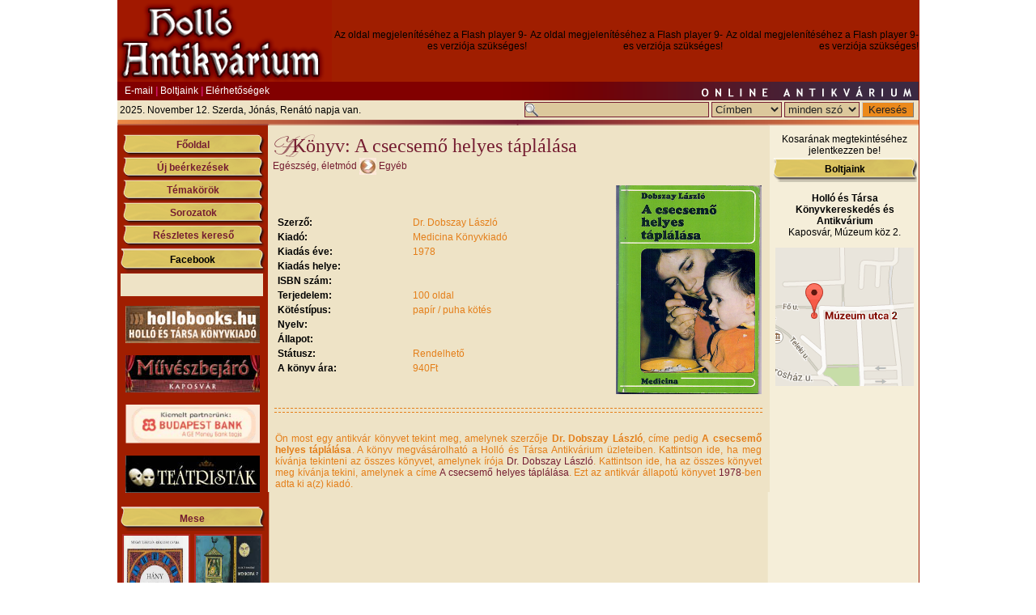

--- FILE ---
content_type: text/html; charset=utf-8
request_url: http://www.hollo-antikvarium.hu/konyv/antikvarium/Dr_Dobszay_Laszlo_A_csecsemo_helyes_taplalasa
body_size: 4566
content:
<?xml version="1.0" encoding="UTF-8"?>
<!DOCTYPE html PUBLIC "-//W3C//DTD XHTML 1.0 Strict//EN" "http://www.w3.org/TR/xhtml1/DTD/xhtml1-strict.dtd">
<html xmlns="http://www.w3.org/1999/xhtml" xml:lang="hu" lang="hu">
<head>
	<title>A csecsemő helyes táplálása - Dr. Dobszay László Megvásárolható vagy előjegyezhető - Könyv - Online Antikvárium - Holló és Társa</title>
	<meta http-equiv="content-type" content="text/html; charset=utf-8" />
	<meta name="keywords" content="holló, atikvár, antikvárium, könyv, könyvkereskedés, hagyaték, régiség, kaposvár, sorozat, irodalom, szakirodalom, szépirodalom, tudomány" />
	<meta name="description" content="Online Antikvárium - Könyv" />
	<meta name="Author" content="DataZer számítástechnika" />
	<meta name="Publisher" content="Holló és Társa Kft." />
	<meta name="robots" content="index, follow" />
	<meta name="revisit-after" content="1 days" />
	<meta name="distribution" content="global" />
	<meta name="rating" content="general" />
	<meta name="Content-Language" content="hungarian" />
	<meta name="Generator" content="DZCMS Content Management System visit htp://www.datazer.com/ for details" />
	<meta name="verify-v1" content="4jBK+598+V6JFgxIK8hnVCmlqOGceLZInPI6Ojo1GU0=" />
	
	<base href="http://www.hollo-antikvarium.hu" />
	<link rel="stylesheet" href="http://www.hollo-antikvarium.hu/themes/hollo-antikvarium/templates/content/hollo-antikvarium.css" type="text/css" />
	<script type="text/javascript" src="http://www.hollo-antikvarium.hu/themes/hollo-antikvarium/templates/content/swfobject.js"></script>
	<script type="text/javascript" src="http://www.hollo-antikvarium.hu/themes/hollo-antikvarium/templates/content/jquery-1.4.2.min.js"></script>
	
	
	<!--[if lt IE 7]>
	<style>@import url('http://www.hollo-antikvarium.hu/themes/hollo-antikvarium/templates/content/hollo-antikvarium-ie6.css');</style>
	<script src="http://www.hollo-antikvarium.hu/themes/hollo-antikvarium/templates/content/iemarginfix.js" type="text/javascript"></script>
	<![endif]-->
	</head>
<body>
<div id="fb-root"></div><script src="http://connect.facebook.net/hu_HU/all.js#xfbml=1"></script>
    <div id="document">
        <div id="fejlec_bal"><img style="border: 0px none;width:265px;height:101px;margin-top: 0;margin-bottom: 0;margin-left:0;" src="http://www.hollo-antikvarium.hu/themes/hollo-antikvarium/templates/content/images/hollo-antikvarium.png" alt="Holló és Társa - Online Antikvárium" /></div>
        <div id="fejlec_jobb">
			<table style="width: 725px;margin-left: auto;border: 0px none;padding: 0px;margin: 0px;border-collapse: collapse;height: 101px;margin-top: auto;margin-bottom: auto;">
				<tr>
					<td style="width: 240px;height: 90px;text-align: right;margin: 0px;padding: 0px;">
						<div id="flash_bal">Az oldal megjelenítéséhez a Flash player 9-es verziója szükséges!</div>
						<script type="text/javascript">
							// <![CDATA[
							var so_bal = new SWFObject("userfiles/anims/felso_bal.swf", "felso_bal", "240", "90", "9", "#FFFFFF");
							so_bal.write("flash_bal");

							// ]]>
						</script>
					</td>
											<td style="width: 240px;height: 90px;text-align: right;margin: 0px;padding: 0px;">
							<div id="flash_kozep">Az oldal megjelenítéséhez a Flash player 9-es verziója szükséges!</div>
							<script type="text/javascript">
								// <![CDATA[
								var so_kozep = new SWFObject("userfiles/anims/felso_kozep.swf", "felso_kozep", "240", "90", "9", "#FFFFFF");
								so_kozep.write("flash_kozep");
								// ]]>
							</script>
						</td>
						<td style="width: 240px;height: 90px;text-align: right;margin: 0px;padding: 0px;">
							<div id="flash_jobb">Az oldal megjelenítéséhez a Flash player 9-es verziója szükséges!</div>
							<script type="text/javascript">
								// <![CDATA[
								var so_jobb = new SWFObject("userfiles/anims/felso_jobb.swf", "felso_bal", "240", "90", "9", "#FFFFFF");
								so_jobb.write("flash_jobb");
								// ]]>
							</script>
						</td>
									</tr>
			</table>
        </div>
        <div id="fejlec_menu">
            <div id="fejlec_menu_inner">
            <a href="/Kapcsolatfelvetel">E-mail</a> | <a href="/Boltjaink">Boltjaink</a> | <a href="/Elerhetosegek">Elérhetőségek</a>
            </div>
        </div>
        <div id="fejlec_kereso_bal">
            <div id="fejlec_kereso_bal_inner">
            <script type="text/javascript" src="http://www.hollo-antikvarium.hu/themes/hollo-antikvarium/templates/content/nevnap.js"></script>
            </div>
        </div>
        <div id="fejlec_kereso_jobb">
            <div id="fejlec_kereso_jobb_inner">
            <form action="/gyorskereso" method="post">
                <div>
                <input type="text" name="gyorskereses" value="" class="gyorskereses" />
                <select name="gyorskereses_hely">
                	<option value="cim" >Címben</option>
                	<option value="szerzo"  >Szerző</option>
                	<option value="isbn"  >isbn</option>
                	<option value="kiado"  >Kiadó</option>
                	<option value="ev"  >Kiadás éve</option>
					<option value="barhol"  >Bárhol</option>
                </select>
                <select name="gyorskereses_egyezes">
	                <option value="teljes" >minden szó</option>
	                <option value="reszleges" >bármely szó</option>
                </select>
                <input type="submit" value="Keresés" class="gyorskereses_gomb" />
                </div>
            </form>
            </div>
        </div>
        <div id="fejlec_kereso_alatt"></div>
        <div id="contentholder">
            <div id="bal_menu">
                <div id="bal_menu_inner">
											<div class="moduldoboz">
		<div class="moduldobozbody" id="BLOKK_44">
		
				<div class="menulinkdiv"><a href="/">Főoldal</a></div>
				<div class="menulinkdiv"><a href="/uj_beerkezesek">Új beérkezések</a></div>
				<div class="menulinkdiv"><a href="/mufaj">Témakörök</a></div>
				<div class="menulinkdiv"><a href="/sorozatok">Sorozatok</a></div>
				<div class="menulinkdiv"><a href="/reszletes_kereso">Részletes kereső</a></div>
			
			</div>
</div>
											<div class="moduldoboz">
		<div class="moduldobozheader"   id="BLOKKFEJ_51">Facebook</div>
		<div class="moduldobozbody" id="BLOKK_51">
		<div style="background-color: #eee3c6; width: 176px;"><fb:like-box href="https://www.facebook.com/pages/Holl%C3%B3-Antikv%C3%A1rium/192589494138955" width="176" show_faces="true" stream="false" header="false"></fb:like-box></div>
<div style="background-color: #eee3c6; width: 176px;"><fb:like-box href="https://www.facebook.com/pages/Holl%C3%B3-K%C3%B6nyvdiszkont-%C3%A9s-Antikv%C3%A1rium-Budapest/650436195069947?ref=hl" width="176" show_faces="true" stream="false" header="false"></fb:like-box></div>
			</div>
</div>
											<div class="moduldoboz">
		<div class="moduldobozbody" id="BLOKK_46">
		<p style="text-align: center;"><a title="www.hollobooks.hu" href="http://www.hollobooks.hu" target="_blank"><img style="border: 0pt none;" src="/userfiles/hollobooks_banner_oldy.jpg" alt="Hollobooks" height="46" width="166" /></a></p>
<p style="text-align: center;"><a title="Művészbejáró" href="http://www.muveszbejaro-kaposvar.hu" target="_blank"><img style="border: 0pt none;" src="/userfiles/muveszbejaro_banner.jpg" alt="Művészbejáró" height="46" width="166" /></a></p>
<p style="text-align: center;"><a title="Budapest Bank" href="http://www.budapestbank.hu"><img style="border: 0pt none;" src="/userfiles/BB.png" alt="Budapest Bank" height="48" width="166" /></a></p>
<p style="text-align: center;"><a title="Teátristák honlapja" href="http://www.teatristak.hu" target="_blank"><img style="border: 0pt none;" src="/userfiles/teatristak_banner.jpg" alt="Teátristák honlapja" height="46" width="166" /></a></p>
			</div>
</div>
											<div class="moduldoboz">
		<div class="moduldobozbody" id="BLOKK_43">
		
						<div class="kiemelt_fejlec">
							<a href="http://www.hollo-antikvarium.hu/mufaj/antikvarium/gyermek-_es_ifjusagi_irodalom_mese">Mese</a>
						</div>
					
							<table style="width: 100%;height: 92;border: 0px none;border-collapse: collapse">
								<tr>
									<td style="width: 50%;text-align: center">
										<div class="konyv_blokkban" style="width:80px;height:118px;vertical-alignment:bottom;">
										<a href="/konyv/antikvarium/Megay_Laszlo-Rekassy_Csaba_Hany_perced_van_3F_3"><img alt="Hány perced van? című könyvünk borítója" src="http://www.hollo-antikvarium.hu//konyv_kepek/M/e/Megay_Laszlo-Rekassy_Csaba_Hany_perced_van_3F_3_15856.jpg" style="border: 0px none;width:80px;height:118px" /></a>
										</div>
									</td>
									<td style="width: 50%;text-align: center">
									<div class="konyv_blokkban" style="width:80px;height:118px;vertical-alignment:bottom;">
										<a href="/konyv/antikvarium/Lukacs_Ernone_Mekkora_3F"><img alt="Mekkora? című könyvünk borítója" src="http://www.hollo-antikvarium.hu//konyv_kepek/L/u/Lukacs_Ernone_Mekkora_3F_10527.jpg" style="border: 0px none;width:80px;height:118px" /></a>
										</div>
									</td>
								</tr>
							</table>
						
						<div class="kiemelt_fejlec">
							<a href="http://www.hollo-antikvarium.hu/mufaj/antikvarium/gyermek-_es_ifjusagi_irodalom_ifjusagi_regenyek">Ifjúsági regények</a>
						</div>
					
							<table style="width: 100%;height: 119;border: 0px none;border-collapse: collapse">
								<tr>
									<td style="width: 50%;text-align: center">
										<div class="konyv_blokkban" style="width:80px;height:118px;vertical-alignment:bottom;">
										<a href="/konyv/antikvarium/Petrarca-Boccaccio-Chaucer_Harmonia_es_eletorom__Populart_fuzetek_"><img alt="Harmónia és életöröm (Populart füzetek) című könyvünk borítója" src="http://www.hollo-antikvarium.hu//konyv_kepek/P/e/Petrarca-Boccaccio-Chaucer_Harmonia_es_eletorom__Populart_fuzetek__21151.jpg" style="border: 0px none;width:80px;height:118px" /></a>
										</div>
									</td>
									<td style="width: 50%;text-align: center">
									<div class="konyv_blokkban" style="width:80px;height:118px;vertical-alignment:bottom;">
										<a href="/konyv/antikvarium/Catullus-Vergilius-Horatius_Ovidius_Koltoi_mesterseg__Populart_fuzetek_"><img alt="Költői mesterség (Populart füzetek) című könyvünk borítója" src="http://www.hollo-antikvarium.hu//konyv_kepek/C/a/Catullus-Vergilius-Horatius_Ovidius_Koltoi_mesterseg__Populart_fuzetek__21147.jpg" style="border: 0px none;width:80px;height:118px" /></a>
										</div>
									</td>
								</tr>
							</table>
						
						<div class="kiemelt_fejlec">
							<a href="http://www.hollo-antikvarium.hu/mufaj/antikvarium/gasztronomia_szakacskonyvek">Szakácskönyvek</a>
						</div>
					
							<table style="width: 100%;height: 112;border: 0px none;border-collapse: collapse">
								<tr>
									<td style="width: 50%;text-align: center">
										<div class="konyv_blokkban" style="width:80px;height:118px;vertical-alignment:bottom;">
										<a href="/konyv/antikvarium/szerk_3A_Hargitai_Gyorgy_33_recept_mikrohullammal_-_Lepesrol_lepesre"><img alt="33 recept mikrohullámmal - Lépésről lépésre című könyvünk borítója" src="http://www.hollo-antikvarium.hu//konyv_kepek/s/z/szerk_3A_Hargitai_Gyorgy_33_recept_mikrohullammal_-_Lepesrol_lepesre_1944.jpg" style="border: 0px none;width:80px;height:118px" /></a>
										</div>
									</td>
									<td style="width: 50%;text-align: center">
									<div class="konyv_blokkban" style="width:80px;height:118px;vertical-alignment:bottom;">
										<a href="/konyv/antikvarium/Grafo_Kiado_Mikrohullamu_suto__Dr_Oetker_"><img alt="Mikrohullámú sütő (Dr. Oetker) című könyvünk borítója" src="http://www.hollo-antikvarium.hu//konyv_kepek/G/r/Grafo_Kiado_Mikrohullamu_suto__Dr_Oetker__19353.jpg" style="border: 0px none;width:80px;height:118px" /></a>
										</div>
									</td>
								</tr>
							</table>
						
			</div>
</div>
										<!--Bal oldali elemek eddig-->
                </div>
            </div>
            <div id="content">
											<div class="templatemodul">
	<div class="headermain">Könyv: A csecsemő helyes táplálása</div>
	<div class="mainbody">
	<a href="/mufaj/antikvarium/egeszseg_eletmod">Egészség, életmód</a> <img style="vertical-align: middle" src="http://www.hollo-antikvarium.hu/themes/hollo-antikvarium/templates/content/images/reszletek_gomb.jpg"> <a href="/mufaj/antikvarium/egeszseg_eletmod_egyeb">Egyéb</a>
			<div style="width: 80%;margin: auto;text-align: center;font-weight: bold;">
			
		</div>
		<table style="width: 100%;margin-top:10px;border: 0px none">
		<tr>
			<td style="width: 70%;text-align: left">
				<table style="width: 100%;text-align: left">
					<tr>
						<td  style="text-align: left;vertical-align:middle;font-weight: bold">
							Szerző:
						</td>
						<td  style="text-align: left;vertical-align:middle;font-weight: normal;color:#E47F1A;">
							Dr. Dobszay László
						</td>
					</tr>
					<tr>
						<td  style="text-align: left;vertical-align:middle;font-weight: bold">
							Kiadó:
						</td>
						<td  style="text-align: left;vertical-align:middle;font-weight: normal;color:#E47F1A;">
							Medicina Könyvkiadó
						</td>
					</tr>
					<tr>
						<td  style="text-align: left;vertical-align:middle;font-weight: bold">
							Kiadás éve:
						</td>
						<td  style="text-align: left;vertical-align:middle;font-weight: normal;color:#E47F1A;">
							1978
						</td>
					</tr>
					<tr>
						<td  style="text-align: left;vertical-align:middle;font-weight: bold">
							Kiadás helye:
						</td>
						<td  style="text-align: left;vertical-align:middle;font-weight: normal;color:#E47F1A;">
							
						</td>
					</tr>
					<tr>
						<td  style="text-align: left;vertical-align:middle;font-weight: bold">
							ISBN szám:
						</td>
						<td  style="text-align: left;vertical-align:middle;font-weight: normal;color:#E47F1A;">
							
						</td>
					</tr>
					<tr>
						<td  style="text-align: left;vertical-align:middle;font-weight: bold">
							Terjedelem:
						</td>
						<td  style="text-align: left;vertical-align:middle;font-weight: normal;color:#E47F1A;">
							100 oldal
						</td>
					</tr>
					<tr>
						<td  style="text-align: left;vertical-align:middle;font-weight: bold">
							Kötéstípus:
						</td>
						<td  style="text-align: left;vertical-align:middle;font-weight: normal;color:#E47F1A;">
							papír / puha kötés
						</td>
					</tr>
					<tr>
						<td  style="text-align: left;vertical-align:middle;font-weight: bold">
							Nyelv:
						</td>
						<td  style="text-align: left;vertical-align:middle;font-weight: normal;color:#E47F1A;">
							
						</td>
					</tr>
					<tr>
						<td  style="text-align: left;vertical-align:middle;font-weight: bold">
							Állapot:
						</td>
						<td  style="text-align: left;vertical-align:middle;font-weight: normal;color:#E47F1A;">
							
						</td>
					</tr>
					<tr>
						<td  style="text-align: left;vertical-align:middle;font-weight: bold">
							Státusz:
						</td>
						<td  style="text-align: left;vertical-align:middle;font-weight: normal;color:#E47F1A;">
							Rendelhető
						</td>
					</tr>
										<tr>
						<td  style="text-align: left;vertical-align:middle;font-weight: bold">
							A könyv ára:
						</td>
						<td  style="text-align: left;vertical-align:middle;font-weight: normal;color:#E47F1A;">
							940Ft
						</td>
					</tr>
														</table>
			</td>
			<td style="width: 30%;text-align: center;vertical-align: top">
			
				<img style="display: block;width:180px;height:258px" src="http://www.hollo-antikvarium.hu/konyv_kepek/D/r/Dr_Dobszay_Laszlo_A_csecsemo_helyes_taplalasa_15839.jpg">
			<br />

			</td>
		</tr>
				<tr>
			<td style="width: 100%;margin-top: 10px;text-align:justify;color: #E47F1A;border-top: 1px dashed #E47F1A" colspan="2">
				
			</td>
		</tr>
		<tr>
			<td style="width: 100%;padding-top: 25px;text-align:justify;color: #E47F1A;border-top: 1px dashed #E47F1A" colspan="2">
				
			Ön most egy antikvár könyvet tekint meg, amelynek szerzője <span style="font-weight: bold;">Dr. Dobszay László</span>, címe pedig <span style="font-weight: bold;">A csecsemő helyes táplálása</span>. A könyv megvásárolható a Holló és Társa Antikvárium üzleteiben. Kattintson ide, ha meg kívánja tekinteni az összes könyvet, amelynek írója <a href="/reszletes_kereso/szerzo/Dr.+Dobszay+L%C3%A1szl%C3%B3/jelenlegkaphato/0/haboru/0/keresesmodja/0">Dr. Dobszay László</a>. Kattintson ide, ha az összes könyvet meg kívánja tekini, amelynek a címe <a href="/reszletes_kereso/kcim/A+csecsem%C5%91+helyes+t%C3%A1pl%C3%A1l%C3%A1sa/jelenlegkaphato/0/haboru/0/keresesmodja/0">A csecsemő helyes táplálása</a>. Ezt az antikvár állapotú könyvet <a href="/reszletes_kereso/kiadas_eve/1978/jelenlegkaphato/0/haboru/0/keresesmodja/0">1978</a>-ben adta ki a(z) <a href="/reszletes_kereso/kiadas_helye//jelenlegkaphato/0/haboru/0/keresesmodja/0"></a> kiadó.
		
			</td>
		</tr>
		
	</table>
	</div>
</div>					            </div>
            <div id="jobb_menu">
	            <div id="jobb_menu_inner">
											<div class="moduldoboz">
		<div class="moduldobozbody" id="BLOKK_45">
		<div style="text-align: center">Kosarának megtekintéséhez jelentkezzen be!</div>
			</div>
</div>
											<div class="moduldoboz">
		<div class="moduldobozheader"   id="BLOKKFEJ_47">Boltjaink</div>
		<div class="moduldobozbody" id="BLOKK_47">
		<p style="text-align: center;"><b>Holló és Társa Könyvkereskedés és Antikvárium</b><br />Kaposvár, Múzeum köz 2.</p>
<p style="text-align: center;"><a href="/Ingyenes_atvetel_Kaposvar"><img width="171" height="171" src="/userfiles/Kaposvar-muzeum-koz-2.png" alt="Holló és Társa Könyvkereskedés és Antikvárium" title="Holló és Társa Könyvkereskedés és Antikvárium" /></a></p>
			</div>
</div>
					            	</div>
            </div>
            <div id="lablec">
				<table style="width: 100%;border: 0px none;">
					<tr>
						<td style="text-align: justify;width: 60%">
							© Holló És Társa Kft., 2009 • Minden jog fenntartva • Ajánlott böngésző: Mozilla Firefox, 1024x768
						</td>
						<td style="text-align: right;">
							<a href="https://www.sostarhely.hu/">Tárhely, web hosting, weboldal készítés: S.O.S. Tárhely, Kaposvár</a>
							
						</td>
					</tr>
				</table>
            </div>
        </div>
    </div>
	<script type="text/javascript" src="http://www.hollo-antikvarium.hu/themes/hollo-antikvarium/templates/content/wz_tooltip.js" />

<script type="text/javascript">
var gaJsHost = (("https:" == document.location.protocol) ? "https://ssl." : "http://www.");
document.write(unescape("%3Cscript src='" + gaJsHost + "google-analytics.com/ga.js' type='text/javascript'%3E%3C/script%3E"));
</script>
<script type="text/javascript">
try {
var pageTracker = _gat._getTracker("UA-5634038-1");
pageTracker._trackPageview();
} catch(err) {}</script>

</body>
</html>

--- FILE ---
content_type: text/css
request_url: http://www.hollo-antikvarium.hu/themes/hollo-antikvarium/templates/content/hollo-antikvarium.css
body_size: 2242
content:
html{
	height: 100%;
}

body{
	height: 100%;
	background-color:#FFFFFF;
	font-family:Arial;
	font-size:12px;
	color:#FFFFFF;
	cursor:default;
	margin:0px;
	padding: 0px;
}
form{
	display: inline;
}
#document{
    width: 990px;
    background-color: #FFFFFF;
    color: rgb(0, 0, 0);
    margin-right: auto;
    margin-left: auto;
    height: 100%;
    border-right: 1px solid #a01e00;
}
#fejlec_bal{
	width: 265px;
	height: 101px;
	float: left;
	display: block;
	background-color: #a01e00;
	text-align: left;
	vertical-align: middle;
}
#fejlec_jobb{
	width: 725px;
	height: 101px;
	margin-left: 265px;
	background-color: #a01e00;
	text-align: right;
	vertical-align: middle;
	border: 0px solid black;
	margin-top: auto;
	margin-bottom: auto;
	clear: right;
}
#fejlec_menu{
	width: 990px;
	height: 23px;
	text-align: left;
	line-height: 23px;
	background-image: url(images/hollo-fejlecmenubg.png);
	color: #d21970;
	font-weight: bold;
}
#fejlec_menu a{
	color: rgb(255, 255, 255);
	font-weight: normal;
	text-decoration: none;
}
#fejlec_menu a:hover{
	color: rgb(255, 255, 255);
	font-weight: bold;
	text-decoration: underline;
}
#fejlec_menu_inner{
	width: 99%;
	margin-left: 1%;
}
#fejlec_kereso_bal{
	width: 40%;
	background-color: #eee3c6;
	color: #000000;
	line-height: 24px;
	float: left;
}
#fejlec_kereso_bal_inner{
	width: 99%;
	margin-left: 1%;
}
#fejlec_kereso_jobb{
	width: 60%;
	margin-left: 40%;
	background-color: #eee3c6;
	color: #000000;
	line-height: 24px;
	clear: right;
	text-align: right;
}
#fejlec_kereso_jobb_inner{
	width: 99%;
	margin-right: 1%;
}
#fejlec_kereso_alatt{
	width: 100%;
	height: 7px !important;
	background-image: url(images/hollo-fejlecbottom.png);
}
#contentholder{
	width: 100%;
	background-image: url(images/hollo-contentholderbg.png);
	background-position: top left;
	background-repeat: repeat-y;
    border-right: 1px solid #a01e00;	
}
#bal_menu{
	width: 186px;
	background-color: #a01e00;
	padding-top: 10px;
	float: left;
}
#bal_menu_inner{
	width: 178px;
	margin-left: 4px;
	margin-right: 4px;
}
#content{
	width: 620px;
	padding-top: 10px;
	float: left;
	background-color: #eee3c6;
	height: auto;
	overflow: hidden;
	display: inline-block;
}
#jobb_menu{
	width: 184px;
	background-color: #f5eed9;
	padding-top: 10px;
	float: left;
}
#jobb_menu_inner{
	width: 178px;
	margin-left: 4px;
	margin-right: 4px;
	
}
#lablec{
	width: 100%;
	line-height: 18px;
	background-image: url(images/hollo-lablec.jpg);
	clear: both;
	color: #ffffff;
}

/*Beviteli mezők, űrlapok*/
.gyorskereses{
	width: 200px;
	background-color: #dcc89c;
	color:#222222;
	padding-left:24px;
	background-image: url(images/hollo-kereses.gif);
	background-position: center left;
	background-repeat: no-repeat;
	border:1px solid #751d31;
}
.gyorskereses_gomb{
	background:#eb891b none repeat scroll 0 0;
	border:1px outset #CCCCCC;
	color:#222222;
	padding:0.1em 0.5em;
}
.gyorskereses_gomb:hover{
	background:#751d31 none repeat scroll 0 0;
	color: rgb(255, 255, 255);
}
input, select, textarea{
	background-color: #dcc89c;
	color:#222222;
	border:1px solid #751d31;
}
.gomb{
	background:#eb891b none repeat scroll 0 0;
	border:1px outset #CCCCCC;
	color:#222222;
	padding:0.1em 0.5em;
	margin-top: 5px;
}
.gomb:hover{
	background:#751d31 none repeat scroll 0 0;
	color: rgb(255, 255, 255);
	margin-top: 5px;
}
.moduldoboz {
	padding:  0px;
	margin:  0px;
	width:  100% !important;
}
.moduldobozheader{
	text-align:  center;
	font-weight:  bold;
	background-image:  url('images/modul_fejlec.png');
	display:  block;
	height:  33px;
	line-height: 33px;
	background-position: top left;
	background-repeat: no-repeat;
}
.moduldobozbody{
	width:  100%;
	margin: 0px;
	padding:  0px;
}
/*Csak a holló weboldalra jellemző dolgok*/
.konyvajanlo_table{
	width: 100%;
	padding: 0px;
	margin: 0px;
	border-collapse: collapse;
}
.konyvajanlo_table td{
	width:  50%;
	text-align: center;
	vertical-align: bottom;
}
.konyv_blokkban{
	border:  2px solid #b12b24;
	margin-bottom:  10px;
	margin-left:  auto;
	margin-right: auto;
}
.konyv_blokkban:hover{
	border:  2px solid #000000;
	margin-bottom:  10px;
	margin-left:  auto;
	margin-right: auto;
}
.kiemelt_fejlec{
	text-align:  center;
	font-weight:  bold;
	background-image:  url('images/modul_fejlec.png');
	display:  block;
	height:  35px;
	line-height: 35px;
	background-position: top left;
	background-repeat: no-repeat;
}
.kiemelt_fejlec a{
	color:   #751D31;
	text-decoration: none;
}
.kiemelt_fejlec a:hover{
	color:  #751D31;
	text-decoration: underline;
}
.kiemelt_fejlec a:visited{
	color:  #751D31;
	text-decoration: none;
}
.headermain{
	font-size: 24px;
	color: #751D31;
	font-family: 'trechbut MS';
	background-image:  url('images/magich.png');
	background-position: top left;
	background-repeat: no-repeat;
	height:  30px;
	line-height: 30px;
	padding-left:  24px;
}
.templatemodul{
	width: 98%;
	margin: auto;
}
.templatemodul a{
	color:  #751D31;
	text-decoration: none;
}
.templatemodul a:hover{
	color:  #751D31;
	text-decoration: underline;
}

ul.katlista{
	display: block;
	width: 100%;
	margin-bottom: 30px;
}
ul.katlista li{
	display: block;
	float: left;
	width: 175px;
	margin-bottom: 5px;
	padding-left: 3px;

}

table.konyv_listing {
	border-bottom:1px solid #D7D7D7;
	border-collapse:collapse;
	border-spacing:0;
/*	clear:both;*/
	display: block;
	margin-top:1em;
	width:610px !important;
	max-width:610px !important;
}
table.konyv_listing th {
	font-size:14px;
	padding:0 1em 0.1em 0;
	text-align:center;
	vertical-align: middle;
}
table.konyv_listing thead {
	background:#751D31 none repeat scroll 0 0;
}
table.konyv_listing thead th {
	border-color:#D7D7D7 #D7D7D7 #999999;
	border-style:solid;
	border-width:1px;
	font-size:11px;
	font-weight:bold;
	padding:2px 0.5em;
	vertical-align:bottom;
	color:  #FFFFFF;
}
table.konyv_listing thead th :link:hover, table.konyv_listing thead th :visited:hover {
	background-color:transparent;
}
table.konyv_listing thead th a {
	border:medium none;
	padding-right:12px;
}
table.konyv_listing th.asc a, table.konyv_listing th.desc a {
	font-weight:bold;
}
table.konyv_listing th.asc a, table.konyv_listing th.desc a {
	background-position:100% 50%;
	background-repeat:no-repeat;
}

table.konyv_listing tbody td, table.konyv_listing tbody th {
	border:1px dotted #DDDDDD;
	padding:0.33em 0.5em;
	vertical-align:top;
}
table.konyv_listing tbody td a:hover, table.konyv_listing tbody th a:hover {
	background-color:transparent;
}
table.konyv_listing tbody tr {
	border-top:1px solid #DDDDDD;
}
table.konyv_listing tbody tr.even {
	background-color:rgb(245, 238, 217);
}
table.konyv_listing tbody tr.odd {
	background-color:#F7F7F7;
}
table.konyv_listing tbody tr:hover {
	background:#EEEEDD none repeat scroll 0 0 !important;
}
td.lastprice{
    min-width: 80px !important;
}
a.lepteto_link{
	display: inline-block;
	padding-left: 4px;
	padding-right: 4px;
	padding-top: 2px;
	padding-bottom: 2px;
	margin-left: 1px;
	margin-right: 1px;
	margin-top: 2px;
	background-color: #DCC89C;
	color: #751D31;
	font-weight: bold;
}

a.konyv_cim{
	color: #751D31;
	font-weight: bold;
}

.menulinkdiv{
	width: 180px;
	height: 28px;
	background-image:url(images/MENU_ARANY.png);
	line-height: 28px;
	text-align: center;
}
.menulinkdiv:hover{
	width: 180px;
	height: 28px;
	background-image:url(images/MENU_KEK.png);
	line-height: 28px;
	text-align: center;
}

.menulinkdiv a{
	color: #751D31;
	font-weight: bold;
	text-decoration: none;
}
.menulinkdiv:hover a{
	color: #FFFFFF;
	font-weight: bold;
	text-decoration: none;
}

.kosartable_osszesen_megnev{
	font-size: 120%;
	font-weight: bold;
	text-align: left;
}
.kosartable_szallitasi_megnev{
	font-size: 120%;
	font-weight: bold;
	text-align: left;
}
.kosartable_osszfiz_megnev{
	font-size: 120%;
	font-weight: bold;
	text-align: left;
}
.kosartable_osszesen{
	font-size: 120%;
	font-weight: bold;
	text-align: right;
	color: #eb891b;
}
.kosartable_szallitasi{
	font-size: 120%;
	font-weight: bold;
	text-align: right;
	color: #eb891b;
}
.kosartable_osszfiz{
	font-size: 120%;
	font-weight: bold;
	text-align: right;
	color: #eb891b;
}
/* ----- PAGE NAVIGATION ----- */ 
.pagenav { clear:both; margin: 0 auto; width: 530px; padding-top: 10px;}
ul#paging {
  margin: 0 auto; display:inline; float:none; list-style-image:none; list-style-position:outside; list-style-type:none; padding:0px 2px; font-family: Arial; }
  
ul#paging li a:link{ color:#373737; }
ul#paging li { 
  display:inline; float:left; background-image: none; margin-left: 0px; padding-left: 0px; }
  
ul#paging li a {
  background-color:#fff; border:1px solid #cecece; color:#535353; display:block; float:left; margin: 0px 2px; padding: 0px 4px; text-decoration:none; text-align:center; }

ul#paging li a:visited {
  border:1px solid #eeeeee; color:#535353; margin: 0px 2px; padding: 0px 4px; text-decoration:none; text-align:center; }

ul#paging li a:hover {
  background:#ff7c00; color:#ffffff; text-decoration:none; }
  
ul#paging li.empty {
  background-color:#ff7c00; border:1px solid #fff; color:#fff; font-weight: bold; display:block; margin: 0px 2px; padding: 0px 4px; text-decoration:none; text-align:center;}
  
ul#paging li.dots {
  background:none; border:none; color:#fff; display:block; padding:0px 2px; }
  
ul#paging li.selected a, ul#paging li.selected a:visited {
  background:#CCCC99 none repeat scroll 0% 50%; color:#c2d6fe; }

